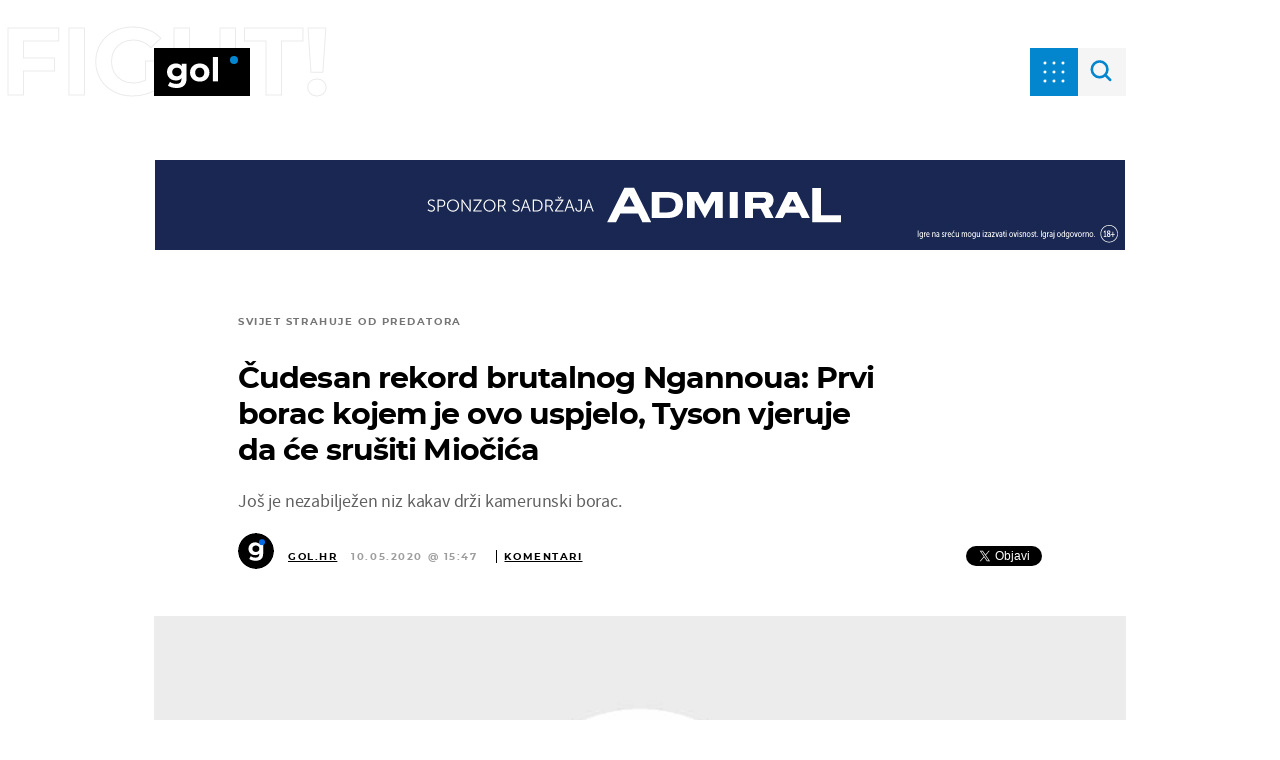

--- FILE ---
content_type: text/html; charset=utf-8
request_url: https://bijelojaje-widget.dnevnik.hr/getWidget?site=gol
body_size: 1503
content:

        <div class = "bjWrapper"> 
            <style>

                @font-face {
                    font-family: 'Baloo';
                    src: url(https://bijelojaje-widget.dnevnik.hr/fonts/Baloo2-Bold.woff2) format("woff");
                    font-weight: 700;
                }

                .bjWrapper * {
                    box-sizing: border-box;
                }
                
                .bjWrapper .bj-header {
                    background-color: #00718B;
                    border-radius: 4px;
                    padding: 5px 14px 5px;
                    width: 100%;
                    display: flex;
                    justify-content: center;
                }
                .bjWrapper .bj-header > a {
                    display: block;
                    line-height: 0;
                    width: 100%;
                    display: flex;
                    justify-content: center;
                }
                .bjWrapper .bj-header .bj-logoimg {
                    height: 47px;
                    width: 138px;
                }
                
                .bjWrapper .bj-ads {
                    overflow: hidden;
                    width: 100%;
                    height: auto;
                }
                .bjWrapper .bj-ads .bj-container {
                    display: grid;
                    grid-template-columns: repeat(2, 1fr);
                    gap: 12px;
                    width: 100%;
                    background-color: #F5F5F5;
                    padding: 12px;
                }
            
                .bjWrapper .bj-ad {
                    border-radius: 16px;
                    overflow: hidden;
                }
            
                @media (min-width: 992px) {
                    .bjWrapper .bj-ads .bj-container {
                        grid-template-columns: repeat(4, 1fr);
                    }
                }
            
                .bjWrapper .bj-ad img {
                    display: block;
                    width: 100%;
                    object-fit: cover;
                    aspect-ratio: 283/174;
                }
                .bjWrapper .bj-ad a {
                    text-decoration: none;
                    color: black;
                    background-color: #ffffff;
                    width: 100%;
                    height: 100%;
                    display: flex;
                    flex-direction: column;
                    font-family: "Baloo";
                }

                .bjWrapper .bj-ad a .infoContainer {
                    height: fit-content;
                    padding: 16px;
                    flex-grow: 1;
                    display: flex;
                    flex-direction: column;
                    justify-content: space-between;
                }

                .bjWrapper .bj-ad a .infoContainer p{
                    height: auto;
                    line-height: 1;
                    letter-spacing: -0.03em;
                    width: 100%;
                    margin-top: 0;
                    font-size: 14px;
                    word-break: break-word;
                    font-family: "Baloo";
                    margin-bottom: 1rem;
                }

                .bjWrapper .bj-ad a .infoContainer .price {
                    font-size: 12px;
                    font-weight: 700;
                    color: #FBAB18;
                }
                
                .bjWrapper .bj-ad a .infoContainer .fakeButton {
                    background-color: #FBAB18;
                    color: #ffffff;
                    border-radius: 8px;
                    text-align: center;
                    padding: 10px;
                    width: 100%;
                    font-size: 14px;
                    line-height: 1;
                }

                @media (min-width: 768px) {
                    .bjWrapper .bj-ad a .infoContainer p{
                        line-height: 1.15;
                        letter-spacing: -0.03em;
                        font-size: 18px;
                    }

                    .bjWrapper .bj-ad a .infoContainer .price {
                        font-size: 16px;
                        margin-bottom: 0.5rem;
                    }
                    
                    .bjWrapper .bj-ad a .infoContainer .fakeButton {
                        border-radius: 12px;
                        padding: 14px;
                        font-size: 16px;
                    }

                    .bjWrapper .bj-ad {
                        border-radius: 32px;
                    }

                    .bjWrapper .bj-ad a .infoContainer {
                        padding: 24px;
                    }

                    .bjWrapper .bj-ads .bj-container {
                        gap: 16px;
                        padding: 16px;
                    }
                }
            </style>
            <div class = "bj-header">
                <a href="https://bijelojaje.dnevnik.hr" target="_blank">
                    <img src="https://bijelojaje-widget.dnevnik.hr/images/bijelo-jaje-polozeni-logo.svg" 
                    class = "bj-logoimg" alt="" width = "120" height = "186">
                </a>
            </div>
            <div class="bj-ads">
                <div class = "bj-container"><div class="bj-ad">
                            <a target="_blank" href="https://bijelojaje.dnevnik.hr/peugeot-3008-1-5-bluehdi-active-at/oglas/402641?utm_source=gol.dnevnik.hr&utm_medium=own&utm_campaign=widget">
                                <img src="https://bijelojaje.dnevnik.hr/api/listing_files/file/GZJU8QpbzrSjjpg.jpg">
                                <div class="infoContainer">
                                    <div>
                                        <p class="price">18.450,00 €</p>
                                        <p>Peugeot 3008 1,5 BlueHDI Active AT</p>
                                    </div>
                                    <div class="fakeButton">SAZNAJ VIŠE</div>
                                </div>
                            </a>
                       </div><div class="bj-ad">
                            <a target="_blank" href="https://bijelojaje.dnevnik.hr/citroen-c3-aircross-1-2-puretech-feel-s-s-navigacija-jamstvo-12mj/oglas/512260?utm_source=gol.dnevnik.hr&utm_medium=own&utm_campaign=widget">
                                <img src="https://bijelojaje.dnevnik.hr/api/listing_files/file/KY9gWXuSWockjpg.jpg">
                                <div class="infoContainer">
                                    <div>
                                        <p class="price">12.499,00 €</p>
                                        <p>Citron C3 Aircross 1,2 PURETECH FEEL S&S-NAVIGACIJA-JAMSTVO 12mj</p>
                                    </div>
                                    <div class="fakeButton">SAZNAJ VIŠE</div>
                                </div>
                            </a>
                       </div><div class="bj-ad">
                            <a target="_blank" href="https://bijelojaje.dnevnik.hr/akcija-garancija-jaguar-309-ks-struja-benz-4x4-r-dynamic-hybrid/oglas/563122?utm_source=gol.dnevnik.hr&utm_medium=own&utm_campaign=widget">
                                <img src="https://bijelojaje.dnevnik.hr/api/listing_files/file/hho48kngY3O6jpg.jpg">
                                <div class="infoContainer">
                                    <div>
                                        <p class="price">42.777,00 €</p>
                                        <p>AKCIJA-Garancija-JAGUAR 309 ks STRUJA-BENZ 4x4 R-Dynamic HYBRID</p>
                                    </div>
                                    <div class="fakeButton">SAZNAJ VIŠE</div>
                                </div>
                            </a>
                       </div><div class="bj-ad">
                            <a target="_blank" href="https://bijelojaje.dnevnik.hr/renault-clio-1-0-tce-navi-led-tempomat-lane-assist-jamstvo-12mj/oglas/512735?utm_source=gol.dnevnik.hr&utm_medium=own&utm_campaign=widget">
                                <img src="https://bijelojaje.dnevnik.hr/api/listing_files/file/h20oYKWx38yIjpg.jpg">
                                <div class="infoContainer">
                                    <div>
                                        <p class="price">12.699,00 €</p>
                                        <p>Renault Clio 1.0 TCe -NAVI-LED-TEMPOMAT-LANE ASSIST- JAMSTVO 12mj</p>
                                    </div>
                                    <div class="fakeButton">SAZNAJ VIŠE</div>
                                </div>
                            </a>
                       </div></div>
                    </div>
                        </div>

--- FILE ---
content_type: image/svg+xml
request_url: https://gol.dnevnik.hr/static/hr/cms/gol_2020/img/icons/instagram.svg
body_size: 164
content:
<svg width="22" height="22" viewBox="0 0 22 22" fill="none" xmlns="http://www.w3.org/2000/svg">
<path d="M11 5.60938C8 5.60938 5.60938 8.04688 5.60938 11C5.60938 14 8 16.3906 11 16.3906C13.9531 16.3906 16.3906 14 16.3906 11C16.3906 8.04688 13.9531 5.60938 11 5.60938ZM11 14.5156C9.07812 14.5156 7.48438 12.9688 7.48438 11C7.48438 9.07812 9.03125 7.53125 11 7.53125C12.9219 7.53125 14.4688 9.07812 14.4688 11C14.4688 12.9688 12.9219 14.5156 11 14.5156ZM17.8438 5.42188C17.8438 4.71875 17.2812 4.15625 16.5781 4.15625C15.875 4.15625 15.3125 4.71875 15.3125 5.42188C15.3125 6.125 15.875 6.6875 16.5781 6.6875C17.2812 6.6875 17.8438 6.125 17.8438 5.42188ZM21.4062 6.6875C21.3125 5 20.9375 3.5 19.7188 2.28125C18.5 1.0625 17 0.6875 15.3125 0.59375C13.5781 0.5 8.375 0.5 6.64062 0.59375C4.95312 0.6875 3.5 1.0625 2.23438 2.28125C1.01562 3.5 0.640625 5 0.546875 6.6875C0.453125 8.42188 0.453125 13.625 0.546875 15.3594C0.640625 17.0469 1.01562 18.5 2.23438 19.7656C3.5 20.9844 4.95312 21.3594 6.64062 21.4531C8.375 21.5469 13.5781 21.5469 15.3125 21.4531C17 21.3594 18.5 20.9844 19.7188 19.7656C20.9375 18.5 21.3125 17.0469 21.4062 15.3594C21.5 13.625 21.5 8.42188 21.4062 6.6875ZM19.1562 17.1875C18.8281 18.125 18.0781 18.8281 17.1875 19.2031C15.7812 19.7656 12.5 19.625 11 19.625C9.45312 19.625 6.17188 19.7656 4.8125 19.2031C3.875 18.8281 3.17188 18.125 2.79688 17.1875C2.23438 15.8281 2.375 12.5469 2.375 11C2.375 9.5 2.23438 6.21875 2.79688 4.8125C3.17188 3.92188 3.875 3.21875 4.8125 2.84375C6.17188 2.28125 9.45312 2.42188 11 2.42188C12.5 2.42188 15.7812 2.28125 17.1875 2.84375C18.0781 3.17188 18.7812 3.92188 19.1562 4.8125C19.7188 6.21875 19.5781 9.5 19.5781 11C19.5781 12.5469 19.7188 15.8281 19.1562 17.1875Z" fill="#EEEEEE"/>
</svg>
